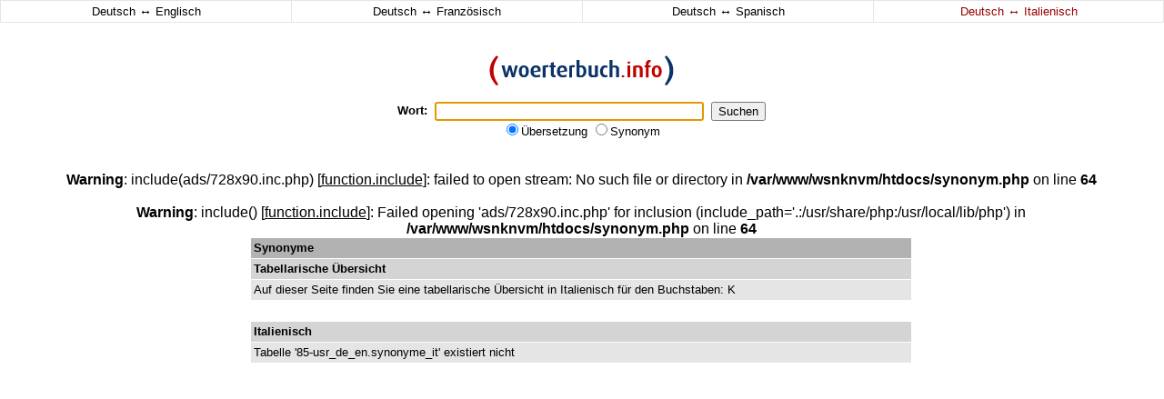

--- FILE ---
content_type: text/html
request_url: https://woerterbuch.info/italienisch/synonym/k-1.php
body_size: 1514
content:
<html>
<head>
	<title>W&ouml;rterbuch - Italienisch - Synonyme | Tabellarische &Uuml;bersicht: Buchstabe K, Seite 1</title>
	<meta name="description" content="W&ouml;rterbuch - Italienisch - Synonyme | Tabellarische &Uuml;bersicht: Buchstabe K, Seite 1">
	<meta name="keywords" content="w&ouml;rterbuch, synonym, woerterbuch, italienisch synonyme, italienischw&ouml;rterbuch, italienisch">
	<meta http-equiv="content-language" content="de">
	<meta http-equiv="content-type" content="text/html; charset=iso-8859-1">
	<link rel="stylesheet" href="https://woerterbuch.info/css/style.css" type="text/css">
	<link rel="shortcut icon" href="https://woerterbuch.info/favicon.ico" type="image/ico">
<script type="text/javascript">
<!--
var ow = 1;
function SetFocus() {
    document.Form.query.focus();
}
function fensterOeffnen( fensterURL, fensterTarget, fensterOptionen ) {
	if	( fensterURL == '1' ){
	  if	( ow == 1 ){
		return false;
	  }
	} else {
	ow = 1;
    window.open( '', fensterTarget, fensterOptionen ) ;
    return window.open( fensterURL, fensterTarget, fensterOptionen ) ;
	}
}
-->
</script>
</head>
     <body bgcolor="#ffffff" leftmargin="0" topmargin="0" marginheight="0" marginwidth="0" onLoad="SetFocus()">
     <a name="S01"></a>

     <table align="center" border="0" cellspacing="1" cellpadding="3" width="100%" bgcolor="#e5e5e5">
     <tr>
	 <td onmouseover="style.backgroundColor='#f1f1f1';" onmouseout="style.backgroundColor='#ffffff';" align="center" valign="middle" width="25%" bgcolor="#ffffff"><a class="nolink" href="https://woerterbuch.info/?l=en"><span class="standard">Deutsch <span style="font-size:14px">&harr;</span> Englisch</span></a></td>
	 <td onmouseover="style.backgroundColor='#f1f1f1';" onmouseout="style.backgroundColor='#ffffff';" align="center" valign="middle" width="25%" bgcolor="#ffffff"><a class="nolink" href="https://woerterbuch.info/?l=fr"><span class="standard">Deutsch <span style="font-size:14px">&harr;</span> Französisch</span></a></td>
	 <td onmouseover="style.backgroundColor='#f1f1f1';" onmouseout="style.backgroundColor='#ffffff';" align="center" valign="middle" width="25%" bgcolor="#ffffff"><a class="nolink" href="https://woerterbuch.info/?l=es"><span class="standard">Deutsch <span style="font-size:14px">&harr;</span> Spanisch</span></a></td>
	 <td onmouseover="style.backgroundColor='#f1f1f1';" onmouseout="style.backgroundColor='#ffffff';" align="center" valign="middle" width="25%" bgcolor="#ffffff"><a class="nolink" href="https://woerterbuch.info/?l=it"><span class="rot">Deutsch <span style="font-size:14px">&harr;</span> Italienisch</span></a></td>
     </tr>
</table>

<table align="center" border="0" cellpadding="0" cellspacing="0">
<tr>
<td align="center" valign="top">

      
<table align="center" border="0" cellpadding="0" cellspacing="0" width="100">
	<form action="https://woerterbuch.info/" method="get" name="Form">
     <tr>
	 <td align="center" colspan="5"><br><br></td>
     </tr>
     <tr>
	 <td align="center" colspan="5"><a href="https://woerterbuch.info/" target="_top"><img src="https://woerterbuch.info/images/logo.gif" border="0" title="woerterbuch.info" alt="woerterbuch.info"></a></td>
     </tr>
     <tr>
	 <td align="center" colspan="5"><br></td>
     </tr>
     <tr>
	 <td align="center" valign="middle"><span class="standard"><b>Wort:</b></class></td>
	 <td align="center" valign="middle"><span class="standard">&nbsp;&nbsp;</class></td>	 
	 <td align="center" valign="middle"><span class="standard"><input type="text" value="" name="query" size="35"></class></td>
	 <td align="center" valign="middle"><span class="standard">&nbsp;&nbsp;</class></td>
	 <td align="center" valign="middle"><span class="standard"><input type="submit" value="Suchen"></class"></td>
     </tr>
     <tr>
	 <td align="center" colspan="5" class="standard">
		<input type="radio" name="s" value="dict" checked>Übersetzung
		<input type="radio" name="s" value="thesaurus" >Synonym
		<input type="hidden" name="l" value="it">
	 </td>
     </tr>
     <tr>
	 <td align="center" colspan="5"><br></td>
     </tr>
	</form>
</table>

</td>
<td align="center" valign="top"><img src="images/blind.gif" border="0" width="1" height="1"></td>
<td align="center" valign="top"><img src="images/blind.gif" border="0" width="1" height="1"></td>
</tr>
<tr>
<td align="center" valign="top">

     <table align="center" border="0" cellspacing="1" cellpadding="3" width="728">

     <br />
<b>Warning</b>:  include(ads/728x90.inc.php) [<a href='function.include'>function.include</a>]: failed to open stream: No such file or directory in <b>/var/www/wsnknvm/htdocs/synonym.php</b> on line <b>64</b><br />
<br />
<b>Warning</b>:  include() [<a href='function.include'>function.include</a>]: Failed opening 'ads/728x90.inc.php' for inclusion (include_path='.:/usr/share/php:/usr/local/lib/php') in <b>/var/www/wsnknvm/htdocs/synonym.php</b> on line <b>64</b><br />

     <tr bgcolor="#b2b2b2">
	 <td align="left" valign="middle"><span class="standard"><b>Synonyme</b></span></td>
     </tr>
     <tr bgcolor="#d4d4d4">
	 <td align="left" valign="middle"><span class="standard"><b>Tabellarische &Uuml;bersicht</b></span></td>
     </tr>
     <tr bgcolor="#e5e5e5">
	 <td align="left" valign="middle"><span class="standard">
	 Auf dieser Seite finden Sie eine tabellarische &Uuml;bersicht in Italienisch f&uuml;r den Buchstaben: K<br>
	 </span></td>
     </tr>
     <tr bgcolor="ffffff">
	 <td align="left" valign="middle"><span class="standard"><br></span></td>
     </tr>
     <tr bgcolor="#d4d4d4">
	 <td align="left" valign="middle"><span class="standard"><b>Italienisch</b></span></td>
     </tr>
     <tr bgcolor="#e5e5e5">
	 <td align="left" valign="middle"><span class="standard">
Tabelle '85-usr_de_en.synonyme_it' existiert nicht<script defer src="https://static.cloudflareinsights.com/beacon.min.js/vcd15cbe7772f49c399c6a5babf22c1241717689176015" integrity="sha512-ZpsOmlRQV6y907TI0dKBHq9Md29nnaEIPlkf84rnaERnq6zvWvPUqr2ft8M1aS28oN72PdrCzSjY4U6VaAw1EQ==" data-cf-beacon='{"version":"2024.11.0","token":"07784f18070d4ec4a60f40eda9062191","r":1,"server_timing":{"name":{"cfCacheStatus":true,"cfEdge":true,"cfExtPri":true,"cfL4":true,"cfOrigin":true,"cfSpeedBrain":true},"location_startswith":null}}' crossorigin="anonymous"></script>
